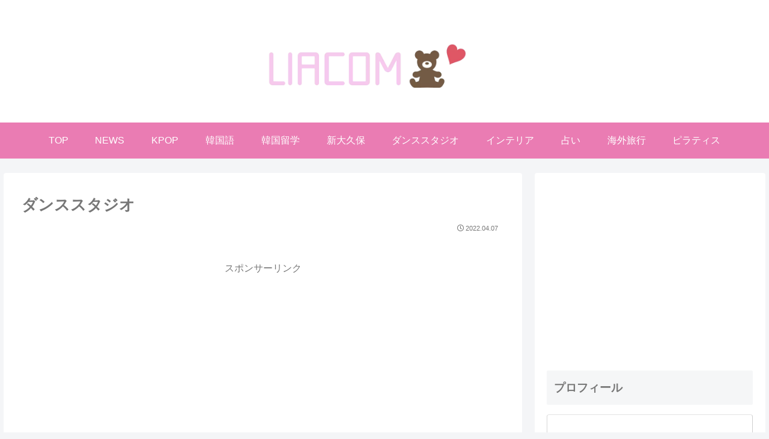

--- FILE ---
content_type: text/html; charset=utf-8
request_url: https://www.google.com/recaptcha/api2/aframe
body_size: 250
content:
<!DOCTYPE HTML><html><head><meta http-equiv="content-type" content="text/html; charset=UTF-8"></head><body><script nonce="QLg1Kl5aFLjXxV3loqXK1w">/** Anti-fraud and anti-abuse applications only. See google.com/recaptcha */ try{var clients={'sodar':'https://pagead2.googlesyndication.com/pagead/sodar?'};window.addEventListener("message",function(a){try{if(a.source===window.parent){var b=JSON.parse(a.data);var c=clients[b['id']];if(c){var d=document.createElement('img');d.src=c+b['params']+'&rc='+(localStorage.getItem("rc::a")?sessionStorage.getItem("rc::b"):"");window.document.body.appendChild(d);sessionStorage.setItem("rc::e",parseInt(sessionStorage.getItem("rc::e")||0)+1);localStorage.setItem("rc::h",'1768853622751');}}}catch(b){}});window.parent.postMessage("_grecaptcha_ready", "*");}catch(b){}</script></body></html>

--- FILE ---
content_type: application/javascript; charset=utf-8
request_url: https://fundingchoicesmessages.google.com/f/AGSKWxWw4iwvGVOfPkpAd0rZHjJbx558aqahCpDMiA77_YWN5tEsGPRM0uPUSyedb5iVbH9qWiYzAfAkQzMZHSUUhyzpftJrkG6Gh8A20yEJHz33d0cqTvg5uvJBqIPvJdRQVR6g22ZFfw==?fccs=W251bGwsbnVsbCxudWxsLG51bGwsbnVsbCxudWxsLFsxNzY4ODUzNjIzLDEzMzAwMDAwMF0sbnVsbCxudWxsLG51bGwsW251bGwsWzcsNl0sbnVsbCxudWxsLG51bGwsbnVsbCxudWxsLG51bGwsbnVsbCxudWxsLG51bGwsMV0sImh0dHBzOi8vbGlhY29tLm5ldC8lRTMlODMlODAlRTMlODMlQjMlRTMlODIlQjklRTMlODIlQjklRTMlODIlQkYlRTMlODIlQjglRTMlODIlQUEvIixudWxsLFtbOCwiTTlsa3pVYVpEc2ciXSxbOSwiZW4tVVMiXSxbMTYsIlsxLDEsMV0iXSxbMTksIjIiXSxbMTcsIlswXSJdLFsyNCwiIl0sWzI5LCJmYWxzZSJdXV0
body_size: 107
content:
if (typeof __googlefc.fcKernelManager.run === 'function') {"use strict";this.default_ContributorServingResponseClientJs=this.default_ContributorServingResponseClientJs||{};(function(_){var window=this;
try{
var np=function(a){this.A=_.t(a)};_.u(np,_.J);var op=function(a){this.A=_.t(a)};_.u(op,_.J);op.prototype.getWhitelistStatus=function(){return _.F(this,2)};var pp=function(a){this.A=_.t(a)};_.u(pp,_.J);var qp=_.Zc(pp),rp=function(a,b,c){this.B=a;this.j=_.A(b,np,1);this.l=_.A(b,_.Nk,3);this.F=_.A(b,op,4);a=this.B.location.hostname;this.D=_.Dg(this.j,2)&&_.O(this.j,2)!==""?_.O(this.j,2):a;a=new _.Og(_.Ok(this.l));this.C=new _.bh(_.q.document,this.D,a);this.console=null;this.o=new _.jp(this.B,c,a)};
rp.prototype.run=function(){if(_.O(this.j,3)){var a=this.C,b=_.O(this.j,3),c=_.dh(a),d=new _.Ug;b=_.fg(d,1,b);c=_.C(c,1,b);_.hh(a,c)}else _.eh(this.C,"FCNEC");_.lp(this.o,_.A(this.l,_.Ae,1),this.l.getDefaultConsentRevocationText(),this.l.getDefaultConsentRevocationCloseText(),this.l.getDefaultConsentRevocationAttestationText(),this.D);_.mp(this.o,_.F(this.F,1),this.F.getWhitelistStatus());var e;a=(e=this.B.googlefc)==null?void 0:e.__executeManualDeployment;a!==void 0&&typeof a==="function"&&_.Qo(this.o.G,
"manualDeploymentApi")};var sp=function(){};sp.prototype.run=function(a,b,c){var d;return _.v(function(e){d=qp(b);(new rp(a,d,c)).run();return e.return({})})};_.Rk(7,new sp);
}catch(e){_._DumpException(e)}
}).call(this,this.default_ContributorServingResponseClientJs);
// Google Inc.

//# sourceURL=/_/mss/boq-content-ads-contributor/_/js/k=boq-content-ads-contributor.ContributorServingResponseClientJs.en_US.M9lkzUaZDsg.es5.O/d=1/exm=ad_blocking_detection_executable,kernel_loader,loader_js_executable/ed=1/rs=AJlcJMzanTQvnnVdXXtZinnKRQ21NfsPog/m=cookie_refresh_executable
__googlefc.fcKernelManager.run('\x5b\x5b\x5b7,\x22\x5b\x5bnull,\\\x22liacom.net\\\x22,\\\x22AKsRol96ggYS-uESiJ0Vl2VYmws3CZZuTmV2yhlPyHy_YHUab4iW9gQkYXmV9qSdW9kVr1FUlBgfPWHd-DQNoi1XMz5Xfd14fNaNT41ofTV9uiuJv-Hj90yO1ybaVSmWs69pm-sEsxoRcWdBPJAwhmj0HPkqDQPM8Q\\\\u003d\\\\u003d\\\x22\x5d,null,\x5b\x5bnull,null,null,\\\x22https:\/\/fundingchoicesmessages.google.com\/f\/AGSKWxWrVcvAQLGQo3XcxLQgwPoFKZ3Ee0rlY-s7nL4-nL-uq1qMRcdodMhsihbYid1QgqzjR90s0vdRwZFp2juGC7JXqVKPU5ScCHw3LvIxXqVNkrhXkART46JbnnMK21grrLimI18v7A\\\\u003d\\\\u003d\\\x22\x5d,null,null,\x5bnull,null,null,\\\x22https:\/\/fundingchoicesmessages.google.com\/el\/AGSKWxXjULC25kE6LGwcrqtdhAI-hvUjjEvhbXe_uKDzGUm2UYniY7iYFrm7J04xJq5MZ4X1v56hJA-QWMpWdA7AUkurCu0UAGhj5dOTj4kELayfQ9Swo3UZx36UcxvNkevHQQ8pNPzM4A\\\\u003d\\\\u003d\\\x22\x5d,null,\x5bnull,\x5b7,6\x5d,null,null,null,null,null,null,null,null,null,1\x5d\x5d,\x5b3,1\x5d\x5d\x22\x5d\x5d,\x5bnull,null,null,\x22https:\/\/fundingchoicesmessages.google.com\/f\/AGSKWxW5S8fKmIgnepgATiAxXyAzn3ZeZhyser_OQtYgs2BMB04cTysm7CUCOsspLO-_b4rznkRiYk90vPYSjihb6DgPuWhbre1k0kb7Vmx0yo_OMGQJqnowniAFxYn2riAMLcHF3Q-yRA\\u003d\\u003d\x22\x5d\x5d');}

--- FILE ---
content_type: application/javascript; charset=utf-8
request_url: https://fundingchoicesmessages.google.com/f/AGSKWxXJt4NcQhjxltsZoKIvWUs8FSkwINDC9DCQlgd0YFgcdawei2ZoIZzzvvJw5NW125-Iq4W2Sk5vd7dp2q-X--4Ip7At8JdIWpNehxPA2E9rG-OCeI2BJVS-uZO8gBR83b9bE51VFoXx6BaPNxXIJSul1E_OiVIGXO_tKBMbXCvk-Ijmlj_ZAvL5Hvaa/_/ads/tr__728by90_/getadsettingsjs?/footerads./maxi_ad.
body_size: -1291
content:
window['f5487a9b-23c6-4047-9d4a-98bab012b597'] = true;